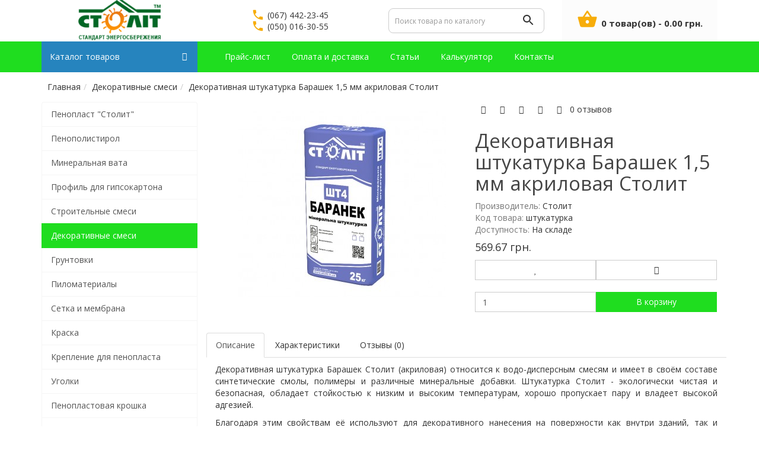

--- FILE ---
content_type: text/html; charset=utf-8
request_url: https://stolit.kh.ua/shtukaturka/shtukaturka-barashek-stolit
body_size: 11596
content:
<!DOCTYPE html>
<!--[if IE]><![endif]-->
<!--[if IE 8 ]><html dir="ltr" lang="ru" class="ie8"><![endif]-->
<!--[if IE 9 ]><html dir="ltr" lang="ru" class="ie9"><![endif]-->
<!--[if (gt IE 9)|!(IE)]><!-->
<html dir="ltr" lang="ru">
<!--<![endif]-->
<head>
<meta charset="UTF-8" />
<meta name="viewport" content="width=device-width, initial-scale=1">
<meta http-equiv="X-UA-Compatible" content="IE=edge">
<title>Декоративная штукатурка Барашек 1,5 мм акриловая Столит купить недорого</title>
<base href="https://stolit.kh.ua/" />
<meta name="description" content="=CONCATENATE(B95, &quot; купить недорого ⭐Широкий ассортимент ✅ Низкие цены " />
<meta property="og:title" content="Декоративная штукатурка Барашек 1,5 мм акриловая Столит купить недорого" />
<meta property="og:type" content="website" />
<meta property="og:url" content="https://stolit.kh.ua/shtukaturka/shtukaturka-barashek-stolit" />
<meta property="og:image" content="https://stolit.kh.ua/image/cache/catalog/75-350x350.jpg" />
<meta property="og:site_name" content="Столит" />
<link href="catalog/view/javascript/jquery/jquery-2.1.1.min.js" rel="preload" as="script">
<script src="catalog/view/javascript/jquery/jquery-2.1.1.min.js" ></script>
<link href="catalog/view/javascript/bootstrap/css/bootstrap.min.css" rel="preload" as="style" />
<link href="catalog/view/javascript/bootstrap/css/bootstrap.min.css" rel="stylesheet" media="screen" />
<link href="catalog/view/javascript/bootstrap/js/bootstrap.min.js" rel="preload" as="script">
<script src="catalog/view/javascript/bootstrap/js/bootstrap.min.js" ></script>
<link href="catalog/view/javascript/font-awesome/css/font-awesome.min.css" rel="preload" as="style" />
<link href="catalog/view/javascript/font-awesome/css/font-awesome.min.css" rel="stylesheet" type="text/css" />
<link href="//fonts.googleapis.com/css?family=Open+Sans:400,400i,300,700" rel="preload" as="style" />
<link href="//fonts.googleapis.com/css?family=Open+Sans:400,400i,300,700" rel="stylesheet" type="text/css" />

<link href="catalog/view/javascript/jquery/owl-carousel/owl.carousel.css"  rel="preload" as="style" />
<link href="catalog/view/javascript/jquery/owl-carousel/owl.carousel.css" type="text/css" rel="stylesheet" media="screen" />
<link href="catalog/view/javascript/jquery/magnific/magnific-popup.css"  rel="preload" as="style" />
<link href="catalog/view/javascript/jquery/magnific/magnific-popup.css" type="text/css" rel="stylesheet" media="screen" />
<link href="catalog/view/javascript/jquery/datetimepicker/bootstrap-datetimepicker.min.css"  rel="preload" as="style" />
<link href="catalog/view/javascript/jquery/datetimepicker/bootstrap-datetimepicker.min.css" type="text/css" rel="stylesheet" media="screen" />
<link href="catalog/view/theme/rapid/assets/common.js" rel="preload" as="script">
<script src="catalog/view/theme/rapid/assets/common.js" ></script>
<link href="https://stolit.kh.ua/shtukaturka/shtukaturka-barashek-stolit" rel="preload" as="style" />
<link href="https://stolit.kh.ua/shtukaturka/shtukaturka-barashek-stolit" rel="canonical" />
<link href="https://stolit.kh.ua/image/catalog/лого-теплый-дом иконка.jpg" rel="preload" as="style" />
<link href="https://stolit.kh.ua/image/catalog/лого-теплый-дом иконка.jpg" rel="icon" />
<link href="catalog/view/javascript/jquery/owl-carousel/owl.carousel.min.js" rel="preload" as="script">
<script src="catalog/view/javascript/jquery/owl-carousel/owl.carousel.min.js" ></script>
<link href="catalog/view/javascript/jquery/magnific/jquery.magnific-popup.min.js" rel="preload" as="script">
<script src="catalog/view/javascript/jquery/magnific/jquery.magnific-popup.min.js" ></script>
<link href="catalog/view/javascript/jquery/datetimepicker/moment.js" rel="preload" as="script">
<script src="catalog/view/javascript/jquery/datetimepicker/moment.js" ></script>
<link href="catalog/view/javascript/jquery/datetimepicker/locale/ru-ru.js" rel="preload" as="script">
<script src="catalog/view/javascript/jquery/datetimepicker/locale/ru-ru.js" ></script>
<link href="catalog/view/javascript/jquery/datetimepicker/bootstrap-datetimepicker.min.js" rel="preload" as="script">
<script src="catalog/view/javascript/jquery/datetimepicker/bootstrap-datetimepicker.min.js" ></script>
<link href="catalog/view/theme/rapid/stylesheet/stylesheet.css?ver=3" rel="stylesheet">
<!-- Global site tag (gtag.js) - Google Analytics -->
<script async src="https://www.googletagmanager.com/gtag/js?id=UA-90187136-1"></script>
<script>
  window.dataLayer = window.dataLayer || [];
  function gtag(){dataLayer.push(arguments);}
  gtag('js', new Date());

  gtag('config', 'UA-90187136-1');
</script><link href="catalog/view/javascript/live_search/live_search.css" rel="stylesheet" type="text/css">
<script src="catalog/view/javascript/live_search/live_search.js" type="text/javascript"></script>
<script type="text/javascript"><!--
$(document).ready(function() {
var options = {"text_view_all_results":"\u041f\u043e\u043a\u0430\u0437\u0430\u0442\u044c \u0432\u0441\u0435","text_empty":"\u041d\u0435\u0442 \u0442\u043e\u0432\u0430\u0440\u043e\u0432, \u0441\u043e\u043e\u0442\u0432\u0435\u0442\u0441\u0442\u0432\u0443\u044e\u0449\u0438\u0445 \u043a\u0440\u0438\u0442\u0435\u0440\u0438\u044f\u043c \u043f\u043e\u0438\u0441\u043a\u0430.","module_live_search_show_image":"1","module_live_search_show_price":"1","module_live_search_show_description":"0","module_live_search_min_length":"1","module_live_search_show_add_button":"0"};
LiveSearchJs.init(options); 
});
//--></script>
</head>

<body class="product-product-1475">
<header>
  <div class="container">
    <div class="row">
      <div class=" col-lg-3 col-sm-3 col-xs-12">
        <div id="logo">
                                    <a href="https://stolit.kh.ua/"><img src="https://stolit.kh.ua/image/catalog/logo.png" title="Столит" alt="Столит" class="img-responsive" /></a>
                              </div>
        <div class="mobile-menu">
          <button type="button" class="btn dropdown-toggle" data-toggle="dropdown">
          <i class="fa fa-bars"></i><span class="text-s">Меню</span></button>
        </div>
      </div>

	        <div class="col-lg-3 col-sm-5 col-xs-12 pl-0 header-phone">
          <p class="h4"><svg class="d-block position-absolute" fill="#ccc" height="22" viewBox="0 0 24 24" width="22" xmlns="http://www.w3.org/2000/svg">
              <path d="M6.62 10.79c1.44 2.83 3.76 5.14 6.59 6.59l2.2-2.2c.27-.27.67-.36 1.02-.24 1.12.37 2.33.57 3.57.57.55 0 1 .45 1 1V20c0 .55-.45 1-1 1-9.39 0-17-7.61-17-17 0-.55.45-1 1-1h3.5c.55 0 1 .45 1 1 0 1.25.2 2.45.57 3.57.11.35.03.74-.25 1.02l-2.2 2.2z"></path>
            </svg><span onclick="window.location.href='tel:+380674422345'">(067) 442-23-45</span></p>
          <p class="h4"><svg class="d-block position-absolute" fill="#ccc" height="22" viewBox="0 0 24 24" width="22" xmlns="http://www.w3.org/2000/svg">
              <path d="M6.62 10.79c1.44 2.83 3.76 5.14 6.59 6.59l2.2-2.2c.27-.27.67-.36 1.02-.24 1.12.37 2.33.57 3.57.57.55 0 1 .45 1 1V20c0 .55-.45 1-1 1-9.39 0-17-7.61-17-17 0-.55.45-1 1-1h3.5c.55 0 1 .45 1 1 0 1.25.2 2.45.57 3.57.11.35.03.74-.25 1.02l-2.2 2.2z"></path>
            </svg><span onclick="window.location.href='tel:+380500163055'">(050) 016-30-55</span></p>
			
      </div>
      <div class="col-lg-3 col-sm-8 col-xs-12">
        <div id="search">
    <div class="search_wrappep">
        <input type="text" name="search" value="" placeholder="Поиск товара по каталогу" class="form-control input-lg">
        <button type="button" class="btn  btn-lg"><svg xmlns="http://www.w3.org/2000/svg" width="24" height="24" viewBox="0 0 24 24"><path d="M15.5 14h-.79l-.28-.27C15.41 12.59 16 11.11 16 9.5 16 5.91 13.09 3 9.5 3S3 5.91 3 9.5 5.91 16 9.5 16c1.61 0 3.09-.59 4.23-1.57l.27.28v.79l5 4.99L20.49 19l-4.99-5zm-6 0C7.01 14 5 11.99 5 9.5S7.01 5 9.5 5 14 7.01 14 9.5 11.99 14 9.5 14z"/><path d="M0 0h24v24H0z" fill="none"/></svg></button>
    </div>
</div>
      </div>
      <div class="col-lg-3 col-sm-4 col-xs-12 ">
          <div class="btn-group  btn-group-justified btn-group-xs" >
                <div class="btn-group" >
                    <div id="cart" class="btn-group ">
  <button type="button" data-toggle="dropdown" data-loading-text="Загрузка..." class="btn btn-inverse btn-block btn-lg dropdown-toggle"><svg xmlns="http://www.w3.org/2000/svg" width="24" height="24" viewBox="0 0 24 24"><path d="M0 0h24v24H0z" fill="none"/><path d="M17.21 9l-4.38-6.56c-.19-.28-.51-.42-.83-.42-.32 0-.64.14-.83.43L6.79 9H2c-.55 0-1 .45-1 1 0 .09.01.18.04.27l2.54 9.27c.23.84 1 1.46 1.92 1.46h13c.92 0 1.69-.62 1.93-1.46l2.54-9.27L23 10c0-.55-.45-1-1-1h-4.79zM9 9l3-4.4L15 9H9zm3 8c-1.1 0-2-.9-2-2s.9-2 2-2 2 .9 2 2-.9 2-2 2z"/></svg>&nbsp;
  <span id="cart-total"> 0 товар(ов) - 0.00 грн.</span></button>
  <ul class="dropdown-menu dropdown-menu-right">
        <li>
      <p class="text-center">В корзине пусто!</p>
    </li>
      </ul>
</div>
                </div>
          </div>
      </div>
    </div>
  </div>

<div class="menu-line">
  <div class="container">
  <div class="row ">
    <div class="col-md-3">
            <nav id="menu" class="btn-group btn-block">

        <button type="button" class="btn btn-menu btn-block dropdown-toggle"  data-toggle="dropdown" >
          <i class="fa fa-bars"></i>
          Каталог товаров        </button>
        <ul id="menu-list" class="dropdown-menu">
                              <li >
            <span class="toggle-child">
              <i class="fa fa-plus plus"></i>
              <i class="fa fa-minus minus"></i>
            </span>
            <a class="with-child">
              <i class="fa fa-angle-right arrow"></i>
                Пенопласт &quot;Столит&quot;              <span class="mobilink hidden-lg hidden-md" onclick="location.href='https://stolit.kh.ua/penoplast/'" ></span>
            </a>
                                                                              <div class="child-box box-col-1">
              <div class="row">
                                          <div class="col-md-12">
                <div class="child-box-cell">
                  <div class="h5">
                                    <a href="https://stolit.kh.ua/penoplast/plotnost-m-15/" class="">
                    <span class="livel-down hidden-md hidden-lg">&#8627;</span>Пенопласт М-15</a></div>
                                  </div>
              </div>
                                                            <div class="col-md-12">
                <div class="child-box-cell">
                  <div class="h5">
                                    <a href="https://stolit.kh.ua/penoplast/plotnost-m-25/" class="">
                    <span class="livel-down hidden-md hidden-lg">&#8627;</span>Пенопласт М-25</a></div>
                                  </div>
              </div>
                                                            <div class="col-md-12">
                <div class="child-box-cell">
                  <div class="h5">
                                    <a href="https://stolit.kh.ua/penoplast/plotnost-m-35/" class="">
                    <span class="livel-down hidden-md hidden-lg">&#8627;</span>Пенопласт М-35</a></div>
                                  </div>
              </div>
                                                            <div class="col-md-12">
                <div class="child-box-cell">
                  <div class="h5">
                                    <a href="https://stolit.kh.ua/penoplast/penoplast-poltava/" class="">
                    <span class="livel-down hidden-md hidden-lg">&#8627;</span>Пенопласт Полтава</a></div>
                                  </div>
              </div>
                                                            <div class="col-md-12">
                <div class="child-box-cell">
                  <div class="h5">
                                    <a href="https://stolit.kh.ua/penoplast/penoplast-kiev/" class="">
                    <span class="livel-down hidden-md hidden-lg">&#8627;</span>Пенопласт Киев</a></div>
                                  </div>
              </div>
                                                            <div class="col-md-12">
                <div class="child-box-cell">
                  <div class="h5">
                                    <a href="https://stolit.kh.ua/penoplast/penoplast-lvov/" class="">
                    <span class="livel-down hidden-md hidden-lg">&#8627;</span>Пінопласт Львів</a></div>
                                  </div>
              </div>
                                                            <div class="col-md-12">
                <div class="child-box-cell">
                  <div class="h5">
                                    <a href="https://stolit.kh.ua/penoplast/penoplast-ivano-frankovsk/" class="">
                    <span class="livel-down hidden-md hidden-lg">&#8627;</span>Пенопласт Ивано-Франковск</a></div>
                                  </div>
              </div>
                                                            <div class="col-md-12">
                <div class="child-box-cell">
                  <div class="h5">
                                    <a href="https://stolit.kh.ua/penoplast/penoplast-rovno/" class="">
                    <span class="livel-down hidden-md hidden-lg">&#8627;</span>Пінопласт Рівне</a></div>
                                  </div>
              </div>
                                                            </div>
              <div class="see-all-categories hidden-xs hidden-sm">
                <a href="https://stolit.kh.ua/penoplast/">Показать все&nbsp;Пенопласт &quot;Столит&quot;</a>
              </div>
            </div>
          </li>
                                          <li><a href="https://stolit.kh.ua/penopolistirol/">Пенополистирол</a></li>
                                          <li><a href="https://stolit.kh.ua/mineralnya-vata/">Минеральная вата</a></li>
                                          <li><a href="https://stolit.kh.ua/profil-dlja-gipsokartona/">Профиль для гипсокартона</a></li>
                                          <li><a href="https://stolit.kh.ua/kley-stolit/">Строительные смеси</a></li>
                                          <li><a href="https://stolit.kh.ua/shtukaturka/">Декоративные смеси</a></li>
                                          <li><a href="https://stolit.kh.ua/gruntovka/">Грунтовки</a></li>
                                          <li><a href="https://stolit.kh.ua/pilomaterialy/">Пиломатериалы</a></li>
                                          <li><a href="https://stolit.kh.ua/setka-i-membrana/">Сетка и мембрана</a></li>
                                          <li><a href="https://stolit.kh.ua/kraska/">Краска</a></li>
                                          <li><a href="https://stolit.kh.ua/krepezh-dlja-penoplasta/">Крепление для пенопласта</a></li>
                                          <li><a href="https://stolit.kh.ua/ugolki-i-prifilja/">Уголки</a></li>
                                          <li><a href="https://stolit.kh.ua/penoplastovaja-kroshka/">Пенопластовая крошка</a></li>
                                          <li><a href="https://stolit.kh.ua/obshhestroj/">Общестрой</a></li>
                                          <li><a href="https://stolit.kh.ua/akcii-i-skidki/">Акционные предложения </a></li>
                            </ul>
        <div id="menuMask"></div>
        <script>$('#menu-list').hover(function () {$('body').addClass('blured')},function () {$('body').removeClass('blured')});</script>

      </nav>
          </div>

    <div class="col-md-7 col-xs-10">
      <div id="home-menu">
		      <ul>
						<li><a class="btn" href="/pricelist"><span>Прайс-лист</span></a></li>
						<li><a class="btn" href="/oplata-i-dostavka"><span>Оплата и доставка</span></a></li>
						<li><a class="btn" href="/shkola-remonta"><span>Статьи</span></a></li>
						<li><a class="btn" href="/calculater"><span>Калькулятор</span></a></li>
						<li><a class="btn" href="/contact"><span>Контакты</span></a></li>
			      </ul>
		
		</div>

    </div>

  </div>
</div>
</div>
</header>
<div class="container">
   
				<ul class="breadcrumb" >
		<li itemscope itemtype="http://data-vocabulary.org/Breadcrumb"><a href="https://stolit.kh.ua/" itemprop="url"><span itemprop="title">Главная</span></a></li><li itemscope itemtype="http://data-vocabulary.org/Breadcrumb"><a href="https://stolit.kh.ua/shtukaturka/" itemprop="url"><span itemprop="title">Декоративные смеси</span></a></li><li itemscope itemtype="http://data-vocabulary.org/Breadcrumb" class="end"><a href="https://stolit.kh.ua/shtukaturka/shtukaturka-barashek-stolit" itemprop="url"></a><span itemprop="title">Декоративная штукатурка Барашек 1,5 мм акриловая Столит</span></li>    	</ul>
			
  <div class="row"><aside id="column-left" class="col-sm-3 hidden-xs">
    <div class="list-group">
      <a href="https://stolit.kh.ua/penoplast/" class="list-group-item">Пенопласт &quot;Столит&quot;</a>
        <a href="https://stolit.kh.ua/penopolistirol/" class="list-group-item">Пенополистирол</a>
        <a href="https://stolit.kh.ua/mineralnya-vata/" class="list-group-item">Минеральная вата</a>
        <a href="https://stolit.kh.ua/profil-dlja-gipsokartona/" class="list-group-item">Профиль для гипсокартона</a>
        <a href="https://stolit.kh.ua/kley-stolit/" class="list-group-item">Строительные смеси</a>
        <a href="https://stolit.kh.ua/shtukaturka/" class="list-group-item active">Декоративные смеси</a>
          <a href="https://stolit.kh.ua/gruntovka/" class="list-group-item">Грунтовки</a>
        <a href="https://stolit.kh.ua/pilomaterialy/" class="list-group-item">Пиломатериалы</a>
        <a href="https://stolit.kh.ua/setka-i-membrana/" class="list-group-item">Сетка и мембрана</a>
        <a href="https://stolit.kh.ua/kraska/" class="list-group-item">Краска</a>
        <a href="https://stolit.kh.ua/krepezh-dlja-penoplasta/" class="list-group-item">Крепление для пенопласта</a>
        <a href="https://stolit.kh.ua/ugolki-i-prifilja/" class="list-group-item">Уголки</a>
        <a href="https://stolit.kh.ua/penoplastovaja-kroshka/" class="list-group-item">Пенопластовая крошка</a>
        <a href="https://stolit.kh.ua/obshhestroj/" class="list-group-item">Общестрой</a>
        <a href="https://stolit.kh.ua/akcii-i-skidki/" class="list-group-item">Акционные предложения </a>
    </div>
  </aside>
                <div id="content" class="col-sm-9">      <div class="row">
                                <div class="col-sm-6">
                    <ul class="thumbnails"> 
                        <li><a  href="https://stolit.kh.ua/image/cache/catalog/75-800x800.jpg" title="Декоративная штукатурка Барашек 1,5 мм акриловая Столит"><img src="https://stolit.kh.ua/image/cache/catalog/75-350x350.jpg" class="img-responsive" title="Декоративная штукатурка Барашек 1,5 мм акриловая Столит" alt="Декоративная штукатурка Барашек 1,5 мм акриловая Столит" /></a></li>
                                  </ul>
                  </div>
                                <div class="col-sm-6">
                    <div class="rating">
            <p>
                                          <span class="fa fa-stack"><i class="fa fa-star-o fa-stack-1x"></i></span>
                                                        <span class="fa fa-stack"><i class="fa fa-star-o fa-stack-1x"></i></span>
                                                        <span class="fa fa-stack"><i class="fa fa-star-o fa-stack-1x"></i></span>
                                                        <span class="fa fa-stack"><i class="fa fa-star-o fa-stack-1x"></i></span>
                                                        <span class="fa fa-stack"><i class="fa fa-star-o fa-stack-1x"></i></span>
                                          <a href="" onclick="$('a[href=\'#tab-review\']').trigger('click'); return false;">0 отзывов</a>
            </div>
                    <h1>Декоративная штукатурка Барашек 1,5 мм акриловая Столит</h1>
          <ul class="list-unstyled">
                        <li><span class="text-muted">Производитель:</span> <a href="https://stolit.kh.ua/stolit">Столит</a></li>
                        <li><span class="text-muted">Код товара:</span> штукатурка</li>
                        <li><span class="text-muted">Доступность:</span> На складе</li>
          </ul>
                    <ul class="list-unstyled">
                        <li>
                <span class="h4">569.67 грн.</span>
            </li>
                                                          </ul>
                    <div id="product">
                                    <div class="form-group">
              <div class="btn-group btn-group-justified ">
                <div class="btn-group">
                    <button type="button" data-toggle="tooltip" class="btn btn-default " title="В закладки" onclick="wishlist.add('1475');"><i class="fa fa-heart"></i></button>
                </div>
                <div class="btn-group">
                    <button type="button" data-toggle="tooltip" class="btn btn-default " title="В сравнение" onclick="compare.add('1475');"><i class="fa fa-exchange"></i></button>
                </div>
              </div>
              <br>
              <div class="btn-group btn-group-justified ">
                <div class="btn-group">
                  <input type="text" name="quantity" value="1" size="2" id="input-quantity" class="form-control" />
                  <input type="hidden" name="product_id" value="1475" />
                </div>
                <div class="btn-group">
                      <button type="button" id="button-cart" data-loading-text="Загрузка..." class="btn  btn-primary  ">В корзину</button>
                </div>
              </div>

            </div>
                      </div>
                      <!-- AddThis Button BEGIN -->
            <div class="addthis_toolbox addthis_default_style" data-url="https://stolit.kh.ua/shtukaturka/shtukaturka-barashek-stolit"><a class="addthis_button_facebook_like" fb:like:layout="button_count"></a> <a class="addthis_button_tweet"></a> <a class="addthis_button_pinterest_pinit"></a> <a class="addthis_counter addthis_pill_style"></a></div>
            <script  src="//s7.addthis.com/js/300/addthis_widget.js#pubid=ra-515eeaf54693130e"></script>
            <!-- AddThis Button END -->
                  </div>
      </div>
	  <div class="row">
		       <ul class="nav nav-tabs">
          <li class="active"><a href="#tab-description" data-toggle="tab">Описание</a></li>
                    <li><a href="#tab-specification" data-toggle="tab">Характеристики</a></li>
                              <li><a href="#tab-review" data-toggle="tab">Отзывы (0)</a></li>
                  </ul>
        <div class="col-sm-12">
          <div class="tab-content">
            <div class="tab-pane active" id="tab-description"><p style="text-align: justify;">
	Декоративная штукатурка Барашек Столит (акриловая) относится к водо-дисперсным смесям и имеет в своём составе синтетические смолы, полимеры и различные минеральные добавки. Штукатурка Столит - экологически чистая и безопасная, обладает стойкостью к низким и высоким температурам, хорошо пропускает пару и владеет высокой адгезией.</p>
<p style="text-align: justify;">
	Благодаря этим свойствам её используют для декоративного нанесения на поверхности как внутри зданий, так и снаружи. Что касается типа рабочей поверхности, то декоративная штукатурка Барашек в Харькове хорошо совмещается с бетонными, кирпичными, оштукатуренными основаниями, а также отлично наносится на гипсокартонные листы, конструкции из гипса и даже древесно-стружечные плиты (только после применения грунтовки Столит АДГ).</p>
<h2 style="text-align: justify;">
	Технические характеристики декоративной штукатурки Барашек Столит:</h2>
<ul>
	<li style="text-align: justify;">
		Марка: Столит.</li>
	<li style="text-align: justify;">
		Состав: водная дисперсия с минеральными добавками и полимерами.</li>
	<li style="text-align: justify;">
		Область применения: декоративная обработка поверхностей внутри и снаружи зданий.</li>
	<li style="text-align: justify;">
		Зернистость: 1,5 мм.</li>
	<li style="text-align: justify;">
		Расход: 3,1 кг/м 2 (толщина слоя 2 мм).</li>
	<li style="text-align: justify;">
		Температура рабочей основы: от +5 о С до +30 о С.</li>
	<li style="text-align: justify;">
		Полное высыхание штукатурки: 3 недели.</li>
</ul>
<h2 style="text-align: justify;">
	Подготовка и применение декоративной штукатурки Столит "Камешковая":</h2>
<p style="text-align: justify;">
	Сначала очищаем рабочее основание от пыли, грязи, загрязнений краской и другими масляными веществами, а также удаляем грибковые образования, если такие присутствуют. Также следует устранить все неровности и выемки на поверхности. Для укрепления структуры основания и повышения адгезии рекомендовано обработать поверхность грунтовкой Столит ГФ для внешних работ или грунтовкой Столит АДГ для внутреннего применения.</p>
<p style="text-align: justify;">
	После проведения подготовительных работ начинаем наносить штукатурку Столит равномерным слоем, толщина которого должна соответствовать размерам зёрен наполнителя (1,5 мм). Для получения хорошего рельефного рисунка нужно использовать различные строительные инструменты: тёрку, шпатель, а также губку и валик. Важно помнить, что поверхность должна равномерно высыхать и не поддаваться воздействию осадков.</p>
<h2 style="text-align: justify;">
	Где можно купить камешковую штукатурку Столит?</h2>
<p style="text-align: justify;">
	Для хорошего выбора декоративной штукатурки Столит Харьков, которая удовлетворит ваши индивидуальные требования, обращайтесь в строительный магазин «Теплый дом» в Харькове. Здесь вы сможете недорого купить декоративную штукатурку Барашек Столит, а также приобрести все необходимые сопутствующие строительные материалы для её применения. Оптимальная цена на камешковую штукатурку марки Столит обусловлена прямым сотрудничеством магазина «Теплый дом» с заводом-изготовителем Столит. Строительный материал отпускается оптом и врозь, а также магазин обеспечивает доставку товара по территории Харьковской области. На сайте интернет-магазина вы можете ознакомиться с отзывами покупателей о ТМ Столит и самостоятельно заказать доставку товара.</p>
<p style="text-align: justify;">
	&nbsp;</p>
</div>
                        <div class="tab-pane" id="tab-specification">
              <table class="table table-bordered">
                                <thead>
                  <tr>
                    <td colspan="2"><strong>Смеси</strong></td>
                  </tr>
                </thead>
                <tbody>
                                    <tr>
                    <td>Область применения</td>
                    <td>Декоративная отделка</td>
                  </tr>
                                  </tbody>
                              </table>
            </div>
                                    <div class="tab-pane" id="tab-review">
              <form class="form-horizontal" id="form-review">
                <div id="review"></div>
                <h2>Написать отзыв</h2>
                                Пожалуйста <a href="https://stolit.kh.ua/index.php?route=account/login"> авторизуйтесь</a> или <a href="https://stolit.kh.ua/index.php?route=account/register"> зарегистрируйтесь</a> для просмотра                              </form>
            </div>
                      </div>
        </div>
	  </div>
            <h3>Рекомендуемые товары</h3>
      <div class="row">
                <div id="product-related" class="owl-carousel owl-module" style="opacity: 1;">
                    <div class="product-layout ">
              <div class="image"><a href="https://stolit.kh.ua/setka-i-membrana/setka-shtukaturnaja-fiberglass-145-oranzhevaja"><img src="https://stolit.kh.ua/image/cache/catalog/tovaru/izolyacia/setka-armirujushhaja-80x80.jpg" alt="Сетка штукатурная Fiberglass 6*5 мм (1*50 м) 145&quot; оранжевая (м2)" title="Сетка штукатурная Fiberglass 6*5 мм (1*50 м) 145&quot; оранжевая (м2)" class="img-responsive" /></a></div>
              <div class="caption">
                <h4><a href="https://stolit.kh.ua/setka-i-membrana/setka-shtukaturnaja-fiberglass-145-oranzhevaja">Сетка штукатурная Fiberglass 6*5 мм (1*50 м) 145&quot; оранжевая (м2)</a></h4>
                <p>
	Сетка штукатурная Fiberglass 6*5 мм (1*50 м) 145" оранжевая (кв.м)&nbsp;матери..</p>
                                                                                                  </div>
              <div class="button-group btn-group-justified product-price">
                  <div class="btn-group">
                                        <div class="btn-block">
                                            26.55 грн.                                          </div>
                                      </div>
                  <div class="btn-group">
                      <button class="btn-block" type="button" onclick="cart.add('1542');"><i class="fa fa-shopping-cart"></i> <span>В корзину</span></button>
                  </div>
              </div>
              <div class="button-group btn-group-justified product-wish-comp">
                  <div class="btn-group">
                      <button class="btn-block" type="button" data-toggle="tooltip" title="В закладки" onclick="wishlist.add('1542');"><i class="fa fa-heart"></i></button>
                  </div>
                  <div class="btn-group">
                      <button class="btn-block" type="button" data-toggle="tooltip" title="В сравнение" onclick="compare.add('1542');"><i class="fa fa-exchange"></i></button>
                  </div>
                </div>
          </div>
                    <div class="product-layout ">
              <div class="image"><a href="https://stolit.kh.ua/setka-i-membrana/setka-shtukaturnaja-fiberglass-160-oranzhevaja"><img src="https://stolit.kh.ua/image/cache/catalog/tovaru/izolyacia/setka-armirujushhaja-80x80.jpg" alt="Сетка штукатурная Fiberglass 6*5 мм (1*50 м) 160&quot; оранжевая (м2)" title="Сетка штукатурная Fiberglass 6*5 мм (1*50 м) 160&quot; оранжевая (м2)" class="img-responsive" /></a></div>
              <div class="caption">
                <h4><a href="https://stolit.kh.ua/setka-i-membrana/setka-shtukaturnaja-fiberglass-160-oranzhevaja">Сетка штукатурная Fiberglass 6*5 мм (1*50 м) 160&quot; оранжевая (м2)</a></h4>
                <p>
	Штукатурная сетка Fiberglass 6*5 мм (1*50 м) 160" оранжевая (кв.м) применяется..</p>
                                                                                                  </div>
              <div class="button-group btn-group-justified product-price">
                  <div class="btn-group">
                                        <div class="btn-block">
                                            0.00 грн.                                          </div>
                                      </div>
                  <div class="btn-group">
                      <button class="btn-block" type="button" onclick="cart.add('1543');"><i class="fa fa-shopping-cart"></i> <span>В корзину</span></button>
                  </div>
              </div>
              <div class="button-group btn-group-justified product-wish-comp">
                  <div class="btn-group">
                      <button class="btn-block" type="button" data-toggle="tooltip" title="В закладки" onclick="wishlist.add('1543');"><i class="fa fa-heart"></i></button>
                  </div>
                  <div class="btn-group">
                      <button class="btn-block" type="button" data-toggle="tooltip" title="В сравнение" onclick="compare.add('1543');"><i class="fa fa-exchange"></i></button>
                  </div>
                </div>
          </div>
                  </div>
      </div>
      
            </div>
    </div>
</div>
<script >
  $('#product-related').owlCarousel({
    responsiveBaseWidth: '#product-related',
    itemsCustom: [[0, 1], [448, 2], [668, 3], [848, 4]],
    theme: 'product-carousel',
    navigation: true,
    slideSpeed: 200,
    paginationSpeed: 9999999999,
    stopOnHover: true,
    touchDrag: true,
    mouseDrag: false,
    navigationText: ['<i class="fa fa-chevron-left"></i>', '<i class="fa fa-chevron-right"></i>'],
    pagination: false,
    autoPlay: true
  });
</script>
<script ><!--
$('select[name=\'recurring_id\'], input[name="quantity"]').change(function(){
	$.ajax({
		url: 'index.php?route=product/product/getRecurringDescription',
		type: 'post',
		data: $('input[name=\'product_id\'], input[name=\'quantity\'], select[name=\'recurring_id\']'),
		dataType: 'json',
		beforeSend: function() {
			$('#recurring-description').html('');
		},
		success: function(json) {
			$('.alert, .text-danger').remove();

			if (json['success']) {
				$('#recurring-description').html(json['success']);
			}
		}
	});
});
//--></script>
<script ><!--
$('#button-cart').on('click', function() {
	$.ajax({
		url: 'index.php?route=checkout/cart/add',
		type: 'post',
		data: $('#product input[type=\'text\'], #product input[type=\'hidden\'], #product input[type=\'radio\']:checked, #product input[type=\'checkbox\']:checked, #product select, #product textarea'),
		dataType: 'json',
		beforeSend: function() {
			$('#button-cart').button('loading');
		},
		complete: function() {
			$('#button-cart').button('reset');
		},
		success: function(json) {
			$('.alert, .text-danger').remove();
			$('.form-group').removeClass('has-error');

			if (json['error']) {
				if (json['error']['option']) {
					for (i in json['error']['option']) {
						var element = $('#input-option' + i.replace('_', '-'));

						if (element.parent().hasClass('input-group')) {
							element.parent().after('<div class="text-danger">' + json['error']['option'][i] + '</div>');
						} else {
							element.after('<div class="text-danger">' + json['error']['option'][i] + '</div>');
						}
					}
				}

				if (json['error']['recurring']) {
					$('select[name=\'recurring_id\']').after('<div class="text-danger">' + json['error']['recurring'] + '</div>');
				}

				// Highlight any found errors
				$('.text-danger').parent().addClass('has-error');
			}

			if (json['success']) {
				$('.breadcrumb').after('<div class="alert alert-success">' + json['success'] + '<button type="button" class="close" data-dismiss="alert">&times;</button></div>');

				$('#cart > button').html('<svg xmlns="http://www.w3.org/2000/svg" width="24" height="24" viewBox="0 0 24 24"><path d="M0 0h24v24H0z" fill="none"/><path d="M17.21 9l-4.38-6.56c-.19-.28-.51-.42-.83-.42-.32 0-.64.14-.83.43L6.79 9H2c-.55 0-1 .45-1 1 0 .09.01.18.04.27l2.54 9.27c.23.84 1 1.46 1.92 1.46h13c.92 0 1.69-.62 1.93-1.46l2.54-9.27L23 10c0-.55-.45-1-1-1h-4.79zM9 9l3-4.4L15 9H9zm3 8c-1.1 0-2-.9-2-2s.9-2 2-2 2 .9 2 2-.9 2-2 2z"/></svg>&nbsp;<span id="cart-total">' + json['total'] + '</span>');
        $('#cart').addClass('open');

				$('html, body').animate({ scrollTop: 0 }, 'slow');

				$('#cart > ul').load('index.php?route=common/cart/info ul li');
			}
		},
        error: function(xhr, ajaxOptions, thrownError) {
            alert(thrownError + "\r\n" + xhr.statusText + "\r\n" + xhr.responseText);
        }
	});
});
//--></script>
<script ><!--
$('.date').datetimepicker({
	pickTime: false
});

$('.datetime').datetimepicker({
	pickDate: true,
	pickTime: true
});

$('.time').datetimepicker({
	pickDate: false
});

$('button[id^=\'button-upload\']').on('click', function() {
	var node = this;

	$('#form-upload').remove();

	$('body').prepend('<form enctype="multipart/form-data" id="form-upload" style="display: none;"><input type="file" name="file" /></form>');

	$('#form-upload input[name=\'file\']').trigger('click');

	if (typeof timer != 'undefined') {
    	clearInterval(timer);
	}

	timer = setInterval(function() {
		if ($('#form-upload input[name=\'file\']').val() != '') {
			clearInterval(timer);

			$.ajax({
				url: 'index.php?route=tool/upload',
				type: 'post',
				dataType: 'json',
				data: new FormData($('#form-upload')[0]),
				cache: false,
				contentType: false,
				processData: false,
				beforeSend: function() {
					$(node).button('loading');
				},
				complete: function() {
					$(node).button('reset');
				},
				success: function(json) {
					$('.text-danger').remove();

					if (json['error']) {
						$(node).parent().find('input').after('<div class="text-danger">' + json['error'] + '</div>');
					}

					if (json['success']) {
						alert(json['success']);

						$(node).parent().find('input').val(json['code']);
					}
				},
				error: function(xhr, ajaxOptions, thrownError) {
					alert(thrownError + "\r\n" + xhr.statusText + "\r\n" + xhr.responseText);
				}
			});
		}
	}, 500);
});
//--></script>
<script ><!--
$('#review').delegate('.pagination a', 'click', function(e) {
    e.preventDefault();

    $('#review').fadeOut('slow');

    $('#review').load(this.href);

    $('#review').fadeIn('slow');
});

$('#review').load('index.php?route=product/product/review&product_id=1475');

$('#button-review').on('click', function() {
	$.ajax({
		url: 'index.php?route=product/product/write&product_id=1475',
		type: 'post',
		dataType: 'json',
		data: $("#form-review").serialize(),
		beforeSend: function() {
			$('#button-review').button('loading');
		},
		complete: function() {
			$('#button-review').button('reset');
		},
		success: function(json) {
			$('.alert-success, .alert-danger').remove();

			if (json['error']) {
				$('#review').after('<div class="alert alert-danger"><i class="fa fa-exclamation-circle"></i> ' + json['error'] + '</div>');
			}

			if (json['success']) {
				$('#review').after('<div class="alert alert-success"><i class="fa fa-check-circle"></i> ' + json['success'] + '</div>');

				$('input[name=\'name\']').val('');
				$('textarea[name=\'text\']').val('');
				$('input[name=\'rating\']:checked').prop('checked', false);
			}
		}
	});
    grecaptcha.reset();
});

$(document).ready(function() {
	$('.thumbnails').magnificPopup({
		type:'image',
		delegate: 'a',
		gallery: {
			enabled:true
		}
	});
});

$(document).ready(function() {
	var hash = window.location.hash;
	if (hash) {
		var hashpart = hash.split('#');
		var  vals = hashpart[1].split('-');
		for (i=0; i<vals.length; i++) {
			$('#product').find('select option[value="'+vals[i]+'"]').attr('selected', true).trigger('select');
			$('#product').find('input[type="radio"][value="'+vals[i]+'"]').attr('checked', true).trigger('click');
			$('#product').find('input[type="checkbox"][value="'+vals[i]+'"]').attr('checked', true).trigger('click');
		}
	}
})
//--></script>

<script type="application/ld+json">
{
  "@context": "http://schema.org/",
  "@type": "Product",
  "name": "Декоративная штукатурка Барашек 1,5 мм акриловая Столит",
  "description": "&lt;p style=&quot;text-align: justify;&quot;&gt; Декоративная штукатурка Барашек Столит (акриловая) относится к водо-дисперсным смесям и имеет в своём составе синтетические смолы, полимеры и различные минеральные добавки. Штукатурка Столит - экологически чистая и безопасная, обладает стойкостью к низким и высоким температурам, хорошо пропускает пару и владеет высокой адгезией.&lt;/p&gt; &lt;p style=&quot;text-align: justify;&quot;&gt; Благодаря этим свойствам её используют для декоративного нанесения на поверхности как внутри зданий, так и снаружи. Что касается типа рабочей поверхности, то декоративная штукатурка Барашек в Харькове хорошо совмещается с бетонными, кирпичными, оштукатуренными основаниями, а также отлично наносится на гипсокартонные листы, конструкции из гипса и даже древесно-стружечные плиты (только после применения грунтовки Столит АДГ).&lt;/p&gt; &lt;h2 style=&quot;text-align: justify;&quot;&gt; Технические характеристики декоративной штукатурки Барашек Столит:&lt;/h2&gt; &lt;ul&gt; &lt;li style=&quot;text-align: justify;&quot;&gt; Марка: Столит.&lt;/li&gt; &lt;li style=&quot;text-align: justify;&quot;&gt; Состав: водная дисперсия с минеральными добавками и полимерами.&lt;/li&gt; &lt;li style=&quot;text-align: justify;&quot;&gt; Область применения: декоративная обработка поверхностей внутри и снаружи зданий.&lt;/li&gt; &lt;li style=&quot;text-align: justify;&quot;&gt; Зернистость: 1,5 мм.&lt;/li&gt; &lt;li style=&quot;text-align: justify;&quot;&gt; Расход: 3,1 кг/м 2 (толщина слоя 2 мм).&lt;/li&gt; &lt;li style=&quot;text-align: justify;&quot;&gt; Температура рабочей основы: от +5 о С до +30 о С.&lt;/li&gt; &lt;li style=&quot;text-align: justify;&quot;&gt; Полное высыхание штукатурки: 3 недели.&lt;/li&gt; &lt;/ul&gt; &lt;h2 style=&quot;text-align: justify;&quot;&gt; Подготовка и применение декоративной штукатурки Столит &quot;Камешковая&quot;:&lt;/h2&gt; &lt;p style=&quot;text-align: justify;&quot;&gt; Сначала очищаем рабочее основание от пыли, грязи, загрязнений краской и другими масляными веществами, а также удаляем грибковые образования, если такие присутствуют. Также следует устранить все неровности и выемки на поверхности. Для укрепления структуры основания и повышения адгезии рекомендовано обработать поверхность грунтовкой Столит ГФ для внешних работ или грунтовкой Столит АДГ для внутреннего применения.&lt;/p&gt; &lt;p style=&quot;text-align: justify;&quot;&gt; После проведения подготовительных работ начинаем наносить штукатурку Столит равномерным слоем, толщина которого должна соответствовать размерам зёрен наполнителя (1,5 мм). Для получения хорошего рельефного рисунка нужно использовать различные строительные инструменты: тёрку, шпатель, а также губку и валик. Важно помнить, что поверхность должна равномерно высыхать и не поддаваться воздействию осадков.&lt;/p&gt; &lt;h2 style=&quot;text-align: justify;&quot;&gt; Где можно купить камешковую штукатурку Столит?&lt;/h2&gt; &lt;p style=&quot;text-align: justify;&quot;&gt; Для хорошего выбора декоративной штукатурки Столит Харьков, которая удовлетворит ваши индивидуальные требования, обращайтесь в строительный магазин «Теплый дом» в Харькове. Здесь вы сможете недорого купить декоративную штукатурку Барашек Столит, а также приобрести все необходимые сопутствующие строительные материалы для её применения. Оптимальная цена на камешковую штукатурку марки Столит обусловлена прямым сотрудничеством магазина «Теплый дом» с заводом-изготовителем Столит. Строительный материал отпускается оптом и врозь, а также магазин обеспечивает доставку товара по территории Харьковской области. На сайте интернет-магазина вы можете ознакомиться с отзывами покупателей о ТМ Столит и самостоятельно заказать доставку товара.&lt;/p&gt; &lt;p style=&quot;text-align: justify;&quot;&gt; &amp;nbsp;&lt;/p&gt;",
  "image": ["https://stolit.kh.ua/image/cache/catalog/75-800x800.jpg"],
  "mpn": "9558",
  "sku": "9558",
    "brand": {
    "@type": "Thing",
    "name": "Столит",
    "url":"https://stolit.kh.ua/stolit"
  },        "offers": {
    "@type": "Offer",
    "priceCurrency": "UAH",
    "itemCondition": "http://schema.org/NewCondition",
    "price": "569.67",
    "availability": "http://schema.org/InStock",
    "seller": {
      "@type": "Organization",
      "name": "Столит"
    },
    "url":"http://stolit.kh.ua/shtukaturka/shtukaturka-barashek-stolit",
  "priceValidUntil": "2026-03-23"
  }
}
</script>

<footer>
  <div class="container">
    <div class="row">
            <div class="col-sm-3">
        <h4><i class="glyphicon glyphicon-info-sign"></i><span>Информация</span></h4>
        <ul >
                    <li><a href="https://stolit.kh.ua/oplata-i-dostavka">Оплата и доставка</a></li>
                    <li><a href="https://stolit.kh.ua/politika-konfidentsialnosti">Политика конфиденциальности</a></li>
                  </ul>
      </div>
            <div class="col-sm-3">
        <h4><i class="glyphicon glyphicon-comment"></i><span>Служба поддержки</span></h4>
        <ul >
          <li><a href="https://stolit.kh.ua/contact/">Связаться с нами</a></li>
          <li><a href="https://stolit.kh.ua/index.php?route=information/sitemap">Карта сайта</a></li>
        </ul>
      </div>
    </div>
    <hr>
   <div class="row">
		<div class="col-sm-12 col-md-5">
			Компания "Тёплый дом" © [2013-2026]. Все права защищены.		</div>
			</div>
  </div>
</footer>
<script>
  if (window.innerWidth < 768) {
      $('#home-menu > *').appendTo('.mobile-menu');
      $('.mobile-menu ul').addClass('dropdown-menu');

      $('.mobile-menu .dropdown-menu').each(function() {
        var menu = $('.mobile-menu').offset();
        var dropdown = $(this).parent().offset();

        var i = (dropdown.left + $(this).outerWidth()) - (menu.left + $('.mobile-menu').outerWidth());

        if (i > 0) {
          $(this).css('margin-left', '-' + i + 'px');
        }
      });

  }

  $(window).resize(function() {

        if ( window.innerWidth < 768 ) {
        }
  });
</script>
<script type="application/ld+json">{"@context":"http:\/\/schema.org","@type":"Organization","name":"\u0421\u0442\u043e\u043b\u0438\u0442","url":"https:\/\/stolit.kh.ua\/"}</script>
<script type="application/ld+json">{"@context":"http:\/\/schema.org","@type":"WebSite","name":"\u0421\u0442\u043e\u043b\u0438\u0442","url":"https:\/\/stolit.kh.ua\/","potentialAction":{"@type":"SearchAction","target":"https:\/\/stolit.kh.ua\/search?filter_name={search_term}","query-input":"required name=search_term"}}</script>
<script type="application/ld+json">{"@context":"http:\/\/schema.org","@type":"ItemList","itemListElement":[{"@type":"SiteNavigationElement","position":1,"name":"\u041f\u0435\u043d\u043e\u043f\u043b\u0430\u0441\u0442 \"\u0421\u0442\u043e\u043b\u0438\u0442\"","description":"\u041d\u0430 \u0441\u0435\u0433\u043e\u0434\u043d\u044f\u0448\u043d\u0438\u0439 \u0434\u0435\u043d\u044c, \u0432 \u0441\u0432\u044f\u0437\u0438 \u0441 \u043f\u043e\u0432\u044b\u0448\u0435\u043d\u0438\u0435\u043c \u0442\u0430\u0440\u0438\u0444\u043e\u0432 \u043d\u0430 \u0433\u0430\u0437, \u0442\u0435\u043c\u0430 \u00ab\u0443\u0442\u0435\u043f\u043b\u0435\u043d\u0438\u0435 \u0434\u043e\u043c\u0430 \u043f\u0435\u043d\u043e\u043f\u043b\u0430\u0441\u0442\u043e\u043c\u00bb \u0438\u043c\u0435\u0435\u0442 \u0431\u043e\u043b\u044c\u0448\u043e\u0439 \u043f\u043e\u043f\u0443\u043b\u044f\u0440\u043d\u043e\u0441\u0442\u044c \u043d\u0430 \u0441\u0442\u0440\u043e\u0438\u0442\u0435\u043b\u044c\u043d\u043e\u043c \u0440\u044b\u043d\u043a\u0435, \u0447\u0442\u043e \u0441\u043f\u043e\u0441\u043e\u0431\u0441\u0442\u0432\u0443\u0435\u0442 \u043f\u043e\u044f\u0432\u043b\u0435\u043d\u0438\u044e \u043d\u043e\u0432\u044b\u0445 \u0442\u0435\u043f\u043b\u043e\u0438\u0437\u043e\u043b\u044f\u0446\u0438\u043e\u043d\u043d\u044b\u0445 \u043c\u0430\u0442\u0435\u0440\u0438\u0430\u043b\u043e\u0432.","url":"https:\/\/stolit.kh.ua\/penoplast\/"}]}</script>
<script defer src="https://static.cloudflareinsights.com/beacon.min.js/vcd15cbe7772f49c399c6a5babf22c1241717689176015" integrity="sha512-ZpsOmlRQV6y907TI0dKBHq9Md29nnaEIPlkf84rnaERnq6zvWvPUqr2ft8M1aS28oN72PdrCzSjY4U6VaAw1EQ==" data-cf-beacon='{"version":"2024.11.0","token":"6479fea3fcf843efb677d6e04954d5e6","r":1,"server_timing":{"name":{"cfCacheStatus":true,"cfEdge":true,"cfExtPri":true,"cfL4":true,"cfOrigin":true,"cfSpeedBrain":true},"location_startswith":null}}' crossorigin="anonymous"></script>
</body></html>


--- FILE ---
content_type: text/html; charset=utf-8
request_url: https://stolit.kh.ua/shtukaturka/shtukaturka-barashek-stolit
body_size: 11259
content:
<!DOCTYPE html>
<!--[if IE]><![endif]-->
<!--[if IE 8 ]><html dir="ltr" lang="ru" class="ie8"><![endif]-->
<!--[if IE 9 ]><html dir="ltr" lang="ru" class="ie9"><![endif]-->
<!--[if (gt IE 9)|!(IE)]><!-->
<html dir="ltr" lang="ru">
<!--<![endif]-->
<head>
<meta charset="UTF-8" />
<meta name="viewport" content="width=device-width, initial-scale=1">
<meta http-equiv="X-UA-Compatible" content="IE=edge">
<title>Декоративная штукатурка Барашек 1,5 мм акриловая Столит купить недорого</title>
<base href="https://stolit.kh.ua/" />
<meta name="description" content="=CONCATENATE(B95, &quot; купить недорого ⭐Широкий ассортимент ✅ Низкие цены " />
<meta property="og:title" content="Декоративная штукатурка Барашек 1,5 мм акриловая Столит купить недорого" />
<meta property="og:type" content="website" />
<meta property="og:url" content="https://stolit.kh.ua/shtukaturka/shtukaturka-barashek-stolit" />
<meta property="og:image" content="https://stolit.kh.ua/image/cache/catalog/75-350x350.jpg" />
<meta property="og:site_name" content="Столит" />
<link href="catalog/view/javascript/jquery/jquery-2.1.1.min.js" rel="preload" as="script">
<script src="catalog/view/javascript/jquery/jquery-2.1.1.min.js" ></script>
<link href="catalog/view/javascript/bootstrap/css/bootstrap.min.css" rel="preload" as="style" />
<link href="catalog/view/javascript/bootstrap/css/bootstrap.min.css" rel="stylesheet" media="screen" />
<link href="catalog/view/javascript/bootstrap/js/bootstrap.min.js" rel="preload" as="script">
<script src="catalog/view/javascript/bootstrap/js/bootstrap.min.js" ></script>
<link href="catalog/view/javascript/font-awesome/css/font-awesome.min.css" rel="preload" as="style" />
<link href="catalog/view/javascript/font-awesome/css/font-awesome.min.css" rel="stylesheet" type="text/css" />
<link href="//fonts.googleapis.com/css?family=Open+Sans:400,400i,300,700" rel="preload" as="style" />
<link href="//fonts.googleapis.com/css?family=Open+Sans:400,400i,300,700" rel="stylesheet" type="text/css" />

<link href="catalog/view/javascript/jquery/owl-carousel/owl.carousel.css"  rel="preload" as="style" />
<link href="catalog/view/javascript/jquery/owl-carousel/owl.carousel.css" type="text/css" rel="stylesheet" media="screen" />
<link href="catalog/view/javascript/jquery/magnific/magnific-popup.css"  rel="preload" as="style" />
<link href="catalog/view/javascript/jquery/magnific/magnific-popup.css" type="text/css" rel="stylesheet" media="screen" />
<link href="catalog/view/javascript/jquery/datetimepicker/bootstrap-datetimepicker.min.css"  rel="preload" as="style" />
<link href="catalog/view/javascript/jquery/datetimepicker/bootstrap-datetimepicker.min.css" type="text/css" rel="stylesheet" media="screen" />
<link href="catalog/view/theme/rapid/assets/common.js" rel="preload" as="script">
<script src="catalog/view/theme/rapid/assets/common.js" ></script>
<link href="https://stolit.kh.ua/shtukaturka/shtukaturka-barashek-stolit" rel="preload" as="style" />
<link href="https://stolit.kh.ua/shtukaturka/shtukaturka-barashek-stolit" rel="canonical" />
<link href="https://stolit.kh.ua/image/catalog/лого-теплый-дом иконка.jpg" rel="preload" as="style" />
<link href="https://stolit.kh.ua/image/catalog/лого-теплый-дом иконка.jpg" rel="icon" />
<link href="catalog/view/javascript/jquery/owl-carousel/owl.carousel.min.js" rel="preload" as="script">
<script src="catalog/view/javascript/jquery/owl-carousel/owl.carousel.min.js" ></script>
<link href="catalog/view/javascript/jquery/magnific/jquery.magnific-popup.min.js" rel="preload" as="script">
<script src="catalog/view/javascript/jquery/magnific/jquery.magnific-popup.min.js" ></script>
<link href="catalog/view/javascript/jquery/datetimepicker/moment.js" rel="preload" as="script">
<script src="catalog/view/javascript/jquery/datetimepicker/moment.js" ></script>
<link href="catalog/view/javascript/jquery/datetimepicker/locale/ru-ru.js" rel="preload" as="script">
<script src="catalog/view/javascript/jquery/datetimepicker/locale/ru-ru.js" ></script>
<link href="catalog/view/javascript/jquery/datetimepicker/bootstrap-datetimepicker.min.js" rel="preload" as="script">
<script src="catalog/view/javascript/jquery/datetimepicker/bootstrap-datetimepicker.min.js" ></script>
<link href="catalog/view/theme/rapid/stylesheet/stylesheet.css?ver=3" rel="stylesheet">
<!-- Global site tag (gtag.js) - Google Analytics -->
<script async src="https://www.googletagmanager.com/gtag/js?id=UA-90187136-1"></script>
<script>
  window.dataLayer = window.dataLayer || [];
  function gtag(){dataLayer.push(arguments);}
  gtag('js', new Date());

  gtag('config', 'UA-90187136-1');
</script><link href="catalog/view/javascript/live_search/live_search.css" rel="stylesheet" type="text/css">
<script src="catalog/view/javascript/live_search/live_search.js" type="text/javascript"></script>
<script type="text/javascript"><!--
$(document).ready(function() {
var options = {"text_view_all_results":"\u041f\u043e\u043a\u0430\u0437\u0430\u0442\u044c \u0432\u0441\u0435","text_empty":"\u041d\u0435\u0442 \u0442\u043e\u0432\u0430\u0440\u043e\u0432, \u0441\u043e\u043e\u0442\u0432\u0435\u0442\u0441\u0442\u0432\u0443\u044e\u0449\u0438\u0445 \u043a\u0440\u0438\u0442\u0435\u0440\u0438\u044f\u043c \u043f\u043e\u0438\u0441\u043a\u0430.","module_live_search_show_image":"1","module_live_search_show_price":"1","module_live_search_show_description":"0","module_live_search_min_length":"1","module_live_search_show_add_button":"0"};
LiveSearchJs.init(options); 
});
//--></script>
</head>

<body class="product-product-1475">
<header>
  <div class="container">
    <div class="row">
      <div class=" col-lg-3 col-sm-3 col-xs-12">
        <div id="logo">
                                    <a href="https://stolit.kh.ua/"><img src="https://stolit.kh.ua/image/catalog/logo.png" title="Столит" alt="Столит" class="img-responsive" /></a>
                              </div>
        <div class="mobile-menu">
          <button type="button" class="btn dropdown-toggle" data-toggle="dropdown">
          <i class="fa fa-bars"></i><span class="text-s">Меню</span></button>
        </div>
      </div>

	        <div class="col-lg-3 col-sm-5 col-xs-12 pl-0 header-phone">
          <p class="h4"><svg class="d-block position-absolute" fill="#ccc" height="22" viewBox="0 0 24 24" width="22" xmlns="http://www.w3.org/2000/svg">
              <path d="M6.62 10.79c1.44 2.83 3.76 5.14 6.59 6.59l2.2-2.2c.27-.27.67-.36 1.02-.24 1.12.37 2.33.57 3.57.57.55 0 1 .45 1 1V20c0 .55-.45 1-1 1-9.39 0-17-7.61-17-17 0-.55.45-1 1-1h3.5c.55 0 1 .45 1 1 0 1.25.2 2.45.57 3.57.11.35.03.74-.25 1.02l-2.2 2.2z"></path>
            </svg><span onclick="window.location.href='tel:+380674422345'">(067) 442-23-45</span></p>
          <p class="h4"><svg class="d-block position-absolute" fill="#ccc" height="22" viewBox="0 0 24 24" width="22" xmlns="http://www.w3.org/2000/svg">
              <path d="M6.62 10.79c1.44 2.83 3.76 5.14 6.59 6.59l2.2-2.2c.27-.27.67-.36 1.02-.24 1.12.37 2.33.57 3.57.57.55 0 1 .45 1 1V20c0 .55-.45 1-1 1-9.39 0-17-7.61-17-17 0-.55.45-1 1-1h3.5c.55 0 1 .45 1 1 0 1.25.2 2.45.57 3.57.11.35.03.74-.25 1.02l-2.2 2.2z"></path>
            </svg><span onclick="window.location.href='tel:+380500163055'">(050) 016-30-55</span></p>
			
      </div>
      <div class="col-lg-3 col-sm-8 col-xs-12">
        <div id="search">
    <div class="search_wrappep">
        <input type="text" name="search" value="" placeholder="Поиск товара по каталогу" class="form-control input-lg">
        <button type="button" class="btn  btn-lg"><svg xmlns="http://www.w3.org/2000/svg" width="24" height="24" viewBox="0 0 24 24"><path d="M15.5 14h-.79l-.28-.27C15.41 12.59 16 11.11 16 9.5 16 5.91 13.09 3 9.5 3S3 5.91 3 9.5 5.91 16 9.5 16c1.61 0 3.09-.59 4.23-1.57l.27.28v.79l5 4.99L20.49 19l-4.99-5zm-6 0C7.01 14 5 11.99 5 9.5S7.01 5 9.5 5 14 7.01 14 9.5 11.99 14 9.5 14z"/><path d="M0 0h24v24H0z" fill="none"/></svg></button>
    </div>
</div>
      </div>
      <div class="col-lg-3 col-sm-4 col-xs-12 ">
          <div class="btn-group  btn-group-justified btn-group-xs" >
                <div class="btn-group" >
                    <div id="cart" class="btn-group ">
  <button type="button" data-toggle="dropdown" data-loading-text="Загрузка..." class="btn btn-inverse btn-block btn-lg dropdown-toggle"><svg xmlns="http://www.w3.org/2000/svg" width="24" height="24" viewBox="0 0 24 24"><path d="M0 0h24v24H0z" fill="none"/><path d="M17.21 9l-4.38-6.56c-.19-.28-.51-.42-.83-.42-.32 0-.64.14-.83.43L6.79 9H2c-.55 0-1 .45-1 1 0 .09.01.18.04.27l2.54 9.27c.23.84 1 1.46 1.92 1.46h13c.92 0 1.69-.62 1.93-1.46l2.54-9.27L23 10c0-.55-.45-1-1-1h-4.79zM9 9l3-4.4L15 9H9zm3 8c-1.1 0-2-.9-2-2s.9-2 2-2 2 .9 2 2-.9 2-2 2z"/></svg>&nbsp;
  <span id="cart-total"> 0 товар(ов) - 0.00 грн.</span></button>
  <ul class="dropdown-menu dropdown-menu-right">
        <li>
      <p class="text-center">В корзине пусто!</p>
    </li>
      </ul>
</div>
                </div>
          </div>
      </div>
    </div>
  </div>

<div class="menu-line">
  <div class="container">
  <div class="row ">
    <div class="col-md-3">
            <nav id="menu" class="btn-group btn-block">

        <button type="button" class="btn btn-menu btn-block dropdown-toggle"  data-toggle="dropdown" >
          <i class="fa fa-bars"></i>
          Каталог товаров        </button>
        <ul id="menu-list" class="dropdown-menu">
                              <li >
            <span class="toggle-child">
              <i class="fa fa-plus plus"></i>
              <i class="fa fa-minus minus"></i>
            </span>
            <a class="with-child">
              <i class="fa fa-angle-right arrow"></i>
                Пенопласт &quot;Столит&quot;              <span class="mobilink hidden-lg hidden-md" onclick="location.href='https://stolit.kh.ua/penoplast/'" ></span>
            </a>
                                                                              <div class="child-box box-col-1">
              <div class="row">
                                          <div class="col-md-12">
                <div class="child-box-cell">
                  <div class="h5">
                                    <a href="https://stolit.kh.ua/penoplast/plotnost-m-15/" class="">
                    <span class="livel-down hidden-md hidden-lg">&#8627;</span>Пенопласт М-15</a></div>
                                  </div>
              </div>
                                                            <div class="col-md-12">
                <div class="child-box-cell">
                  <div class="h5">
                                    <a href="https://stolit.kh.ua/penoplast/plotnost-m-25/" class="">
                    <span class="livel-down hidden-md hidden-lg">&#8627;</span>Пенопласт М-25</a></div>
                                  </div>
              </div>
                                                            <div class="col-md-12">
                <div class="child-box-cell">
                  <div class="h5">
                                    <a href="https://stolit.kh.ua/penoplast/plotnost-m-35/" class="">
                    <span class="livel-down hidden-md hidden-lg">&#8627;</span>Пенопласт М-35</a></div>
                                  </div>
              </div>
                                                            <div class="col-md-12">
                <div class="child-box-cell">
                  <div class="h5">
                                    <a href="https://stolit.kh.ua/penoplast/penoplast-poltava/" class="">
                    <span class="livel-down hidden-md hidden-lg">&#8627;</span>Пенопласт Полтава</a></div>
                                  </div>
              </div>
                                                            <div class="col-md-12">
                <div class="child-box-cell">
                  <div class="h5">
                                    <a href="https://stolit.kh.ua/penoplast/penoplast-kiev/" class="">
                    <span class="livel-down hidden-md hidden-lg">&#8627;</span>Пенопласт Киев</a></div>
                                  </div>
              </div>
                                                            <div class="col-md-12">
                <div class="child-box-cell">
                  <div class="h5">
                                    <a href="https://stolit.kh.ua/penoplast/penoplast-lvov/" class="">
                    <span class="livel-down hidden-md hidden-lg">&#8627;</span>Пінопласт Львів</a></div>
                                  </div>
              </div>
                                                            <div class="col-md-12">
                <div class="child-box-cell">
                  <div class="h5">
                                    <a href="https://stolit.kh.ua/penoplast/penoplast-ivano-frankovsk/" class="">
                    <span class="livel-down hidden-md hidden-lg">&#8627;</span>Пенопласт Ивано-Франковск</a></div>
                                  </div>
              </div>
                                                            <div class="col-md-12">
                <div class="child-box-cell">
                  <div class="h5">
                                    <a href="https://stolit.kh.ua/penoplast/penoplast-rovno/" class="">
                    <span class="livel-down hidden-md hidden-lg">&#8627;</span>Пінопласт Рівне</a></div>
                                  </div>
              </div>
                                                            </div>
              <div class="see-all-categories hidden-xs hidden-sm">
                <a href="https://stolit.kh.ua/penoplast/">Показать все&nbsp;Пенопласт &quot;Столит&quot;</a>
              </div>
            </div>
          </li>
                                          <li><a href="https://stolit.kh.ua/penopolistirol/">Пенополистирол</a></li>
                                          <li><a href="https://stolit.kh.ua/mineralnya-vata/">Минеральная вата</a></li>
                                          <li><a href="https://stolit.kh.ua/profil-dlja-gipsokartona/">Профиль для гипсокартона</a></li>
                                          <li><a href="https://stolit.kh.ua/kley-stolit/">Строительные смеси</a></li>
                                          <li><a href="https://stolit.kh.ua/shtukaturka/">Декоративные смеси</a></li>
                                          <li><a href="https://stolit.kh.ua/gruntovka/">Грунтовки</a></li>
                                          <li><a href="https://stolit.kh.ua/pilomaterialy/">Пиломатериалы</a></li>
                                          <li><a href="https://stolit.kh.ua/setka-i-membrana/">Сетка и мембрана</a></li>
                                          <li><a href="https://stolit.kh.ua/kraska/">Краска</a></li>
                                          <li><a href="https://stolit.kh.ua/krepezh-dlja-penoplasta/">Крепление для пенопласта</a></li>
                                          <li><a href="https://stolit.kh.ua/ugolki-i-prifilja/">Уголки</a></li>
                                          <li><a href="https://stolit.kh.ua/penoplastovaja-kroshka/">Пенопластовая крошка</a></li>
                                          <li><a href="https://stolit.kh.ua/obshhestroj/">Общестрой</a></li>
                                          <li><a href="https://stolit.kh.ua/akcii-i-skidki/">Акционные предложения </a></li>
                            </ul>
        <div id="menuMask"></div>
        <script>$('#menu-list').hover(function () {$('body').addClass('blured')},function () {$('body').removeClass('blured')});</script>

      </nav>
          </div>

    <div class="col-md-7 col-xs-10">
      <div id="home-menu">
		      <ul>
						<li><a class="btn" href="/pricelist"><span>Прайс-лист</span></a></li>
						<li><a class="btn" href="/oplata-i-dostavka"><span>Оплата и доставка</span></a></li>
						<li><a class="btn" href="/shkola-remonta"><span>Статьи</span></a></li>
						<li><a class="btn" href="/calculater"><span>Калькулятор</span></a></li>
						<li><a class="btn" href="/contact"><span>Контакты</span></a></li>
			      </ul>
		
		</div>

    </div>

  </div>
</div>
</div>
</header>
<div class="container">
   
				<ul class="breadcrumb" >
		<li itemscope itemtype="http://data-vocabulary.org/Breadcrumb"><a href="https://stolit.kh.ua/" itemprop="url"><span itemprop="title">Главная</span></a></li><li itemscope itemtype="http://data-vocabulary.org/Breadcrumb"><a href="https://stolit.kh.ua/shtukaturka/" itemprop="url"><span itemprop="title">Декоративные смеси</span></a></li><li itemscope itemtype="http://data-vocabulary.org/Breadcrumb" class="end"><a href="https://stolit.kh.ua/shtukaturka/shtukaturka-barashek-stolit" itemprop="url"></a><span itemprop="title">Декоративная штукатурка Барашек 1,5 мм акриловая Столит</span></li>    	</ul>
			
  <div class="row"><aside id="column-left" class="col-sm-3 hidden-xs">
    <div class="list-group">
      <a href="https://stolit.kh.ua/penoplast/" class="list-group-item">Пенопласт &quot;Столит&quot;</a>
        <a href="https://stolit.kh.ua/penopolistirol/" class="list-group-item">Пенополистирол</a>
        <a href="https://stolit.kh.ua/mineralnya-vata/" class="list-group-item">Минеральная вата</a>
        <a href="https://stolit.kh.ua/profil-dlja-gipsokartona/" class="list-group-item">Профиль для гипсокартона</a>
        <a href="https://stolit.kh.ua/kley-stolit/" class="list-group-item">Строительные смеси</a>
        <a href="https://stolit.kh.ua/shtukaturka/" class="list-group-item active">Декоративные смеси</a>
          <a href="https://stolit.kh.ua/gruntovka/" class="list-group-item">Грунтовки</a>
        <a href="https://stolit.kh.ua/pilomaterialy/" class="list-group-item">Пиломатериалы</a>
        <a href="https://stolit.kh.ua/setka-i-membrana/" class="list-group-item">Сетка и мембрана</a>
        <a href="https://stolit.kh.ua/kraska/" class="list-group-item">Краска</a>
        <a href="https://stolit.kh.ua/krepezh-dlja-penoplasta/" class="list-group-item">Крепление для пенопласта</a>
        <a href="https://stolit.kh.ua/ugolki-i-prifilja/" class="list-group-item">Уголки</a>
        <a href="https://stolit.kh.ua/penoplastovaja-kroshka/" class="list-group-item">Пенопластовая крошка</a>
        <a href="https://stolit.kh.ua/obshhestroj/" class="list-group-item">Общестрой</a>
        <a href="https://stolit.kh.ua/akcii-i-skidki/" class="list-group-item">Акционные предложения </a>
    </div>
  </aside>
                <div id="content" class="col-sm-9">      <div class="row">
                                <div class="col-sm-6">
                    <ul class="thumbnails"> 
                        <li><a  href="https://stolit.kh.ua/image/cache/catalog/75-800x800.jpg" title="Декоративная штукатурка Барашек 1,5 мм акриловая Столит"><img src="https://stolit.kh.ua/image/cache/catalog/75-350x350.jpg" class="img-responsive" title="Декоративная штукатурка Барашек 1,5 мм акриловая Столит" alt="Декоративная штукатурка Барашек 1,5 мм акриловая Столит" /></a></li>
                                  </ul>
                  </div>
                                <div class="col-sm-6">
                    <div class="rating">
            <p>
                                          <span class="fa fa-stack"><i class="fa fa-star-o fa-stack-1x"></i></span>
                                                        <span class="fa fa-stack"><i class="fa fa-star-o fa-stack-1x"></i></span>
                                                        <span class="fa fa-stack"><i class="fa fa-star-o fa-stack-1x"></i></span>
                                                        <span class="fa fa-stack"><i class="fa fa-star-o fa-stack-1x"></i></span>
                                                        <span class="fa fa-stack"><i class="fa fa-star-o fa-stack-1x"></i></span>
                                          <a href="" onclick="$('a[href=\'#tab-review\']').trigger('click'); return false;">0 отзывов</a>
            </div>
                    <h1>Декоративная штукатурка Барашек 1,5 мм акриловая Столит</h1>
          <ul class="list-unstyled">
                        <li><span class="text-muted">Производитель:</span> <a href="https://stolit.kh.ua/stolit">Столит</a></li>
                        <li><span class="text-muted">Код товара:</span> штукатурка</li>
                        <li><span class="text-muted">Доступность:</span> На складе</li>
          </ul>
                    <ul class="list-unstyled">
                        <li>
                <span class="h4">569.67 грн.</span>
            </li>
                                                          </ul>
                    <div id="product">
                                    <div class="form-group">
              <div class="btn-group btn-group-justified ">
                <div class="btn-group">
                    <button type="button" data-toggle="tooltip" class="btn btn-default " title="В закладки" onclick="wishlist.add('1475');"><i class="fa fa-heart"></i></button>
                </div>
                <div class="btn-group">
                    <button type="button" data-toggle="tooltip" class="btn btn-default " title="В сравнение" onclick="compare.add('1475');"><i class="fa fa-exchange"></i></button>
                </div>
              </div>
              <br>
              <div class="btn-group btn-group-justified ">
                <div class="btn-group">
                  <input type="text" name="quantity" value="1" size="2" id="input-quantity" class="form-control" />
                  <input type="hidden" name="product_id" value="1475" />
                </div>
                <div class="btn-group">
                      <button type="button" id="button-cart" data-loading-text="Загрузка..." class="btn  btn-primary  ">В корзину</button>
                </div>
              </div>

            </div>
                      </div>
                      <!-- AddThis Button BEGIN -->
            <div class="addthis_toolbox addthis_default_style" data-url="https://stolit.kh.ua/shtukaturka/shtukaturka-barashek-stolit"><a class="addthis_button_facebook_like" fb:like:layout="button_count"></a> <a class="addthis_button_tweet"></a> <a class="addthis_button_pinterest_pinit"></a> <a class="addthis_counter addthis_pill_style"></a></div>
            <script  src="//s7.addthis.com/js/300/addthis_widget.js#pubid=ra-515eeaf54693130e"></script>
            <!-- AddThis Button END -->
                  </div>
      </div>
	  <div class="row">
		       <ul class="nav nav-tabs">
          <li class="active"><a href="#tab-description" data-toggle="tab">Описание</a></li>
                    <li><a href="#tab-specification" data-toggle="tab">Характеристики</a></li>
                              <li><a href="#tab-review" data-toggle="tab">Отзывы (0)</a></li>
                  </ul>
        <div class="col-sm-12">
          <div class="tab-content">
            <div class="tab-pane active" id="tab-description"><p style="text-align: justify;">
	Декоративная штукатурка Барашек Столит (акриловая) относится к водо-дисперсным смесям и имеет в своём составе синтетические смолы, полимеры и различные минеральные добавки. Штукатурка Столит - экологически чистая и безопасная, обладает стойкостью к низким и высоким температурам, хорошо пропускает пару и владеет высокой адгезией.</p>
<p style="text-align: justify;">
	Благодаря этим свойствам её используют для декоративного нанесения на поверхности как внутри зданий, так и снаружи. Что касается типа рабочей поверхности, то декоративная штукатурка Барашек в Харькове хорошо совмещается с бетонными, кирпичными, оштукатуренными основаниями, а также отлично наносится на гипсокартонные листы, конструкции из гипса и даже древесно-стружечные плиты (только после применения грунтовки Столит АДГ).</p>
<h2 style="text-align: justify;">
	Технические характеристики декоративной штукатурки Барашек Столит:</h2>
<ul>
	<li style="text-align: justify;">
		Марка: Столит.</li>
	<li style="text-align: justify;">
		Состав: водная дисперсия с минеральными добавками и полимерами.</li>
	<li style="text-align: justify;">
		Область применения: декоративная обработка поверхностей внутри и снаружи зданий.</li>
	<li style="text-align: justify;">
		Зернистость: 1,5 мм.</li>
	<li style="text-align: justify;">
		Расход: 3,1 кг/м 2 (толщина слоя 2 мм).</li>
	<li style="text-align: justify;">
		Температура рабочей основы: от +5 о С до +30 о С.</li>
	<li style="text-align: justify;">
		Полное высыхание штукатурки: 3 недели.</li>
</ul>
<h2 style="text-align: justify;">
	Подготовка и применение декоративной штукатурки Столит "Камешковая":</h2>
<p style="text-align: justify;">
	Сначала очищаем рабочее основание от пыли, грязи, загрязнений краской и другими масляными веществами, а также удаляем грибковые образования, если такие присутствуют. Также следует устранить все неровности и выемки на поверхности. Для укрепления структуры основания и повышения адгезии рекомендовано обработать поверхность грунтовкой Столит ГФ для внешних работ или грунтовкой Столит АДГ для внутреннего применения.</p>
<p style="text-align: justify;">
	После проведения подготовительных работ начинаем наносить штукатурку Столит равномерным слоем, толщина которого должна соответствовать размерам зёрен наполнителя (1,5 мм). Для получения хорошего рельефного рисунка нужно использовать различные строительные инструменты: тёрку, шпатель, а также губку и валик. Важно помнить, что поверхность должна равномерно высыхать и не поддаваться воздействию осадков.</p>
<h2 style="text-align: justify;">
	Где можно купить камешковую штукатурку Столит?</h2>
<p style="text-align: justify;">
	Для хорошего выбора декоративной штукатурки Столит Харьков, которая удовлетворит ваши индивидуальные требования, обращайтесь в строительный магазин «Теплый дом» в Харькове. Здесь вы сможете недорого купить декоративную штукатурку Барашек Столит, а также приобрести все необходимые сопутствующие строительные материалы для её применения. Оптимальная цена на камешковую штукатурку марки Столит обусловлена прямым сотрудничеством магазина «Теплый дом» с заводом-изготовителем Столит. Строительный материал отпускается оптом и врозь, а также магазин обеспечивает доставку товара по территории Харьковской области. На сайте интернет-магазина вы можете ознакомиться с отзывами покупателей о ТМ Столит и самостоятельно заказать доставку товара.</p>
<p style="text-align: justify;">
	&nbsp;</p>
</div>
                        <div class="tab-pane" id="tab-specification">
              <table class="table table-bordered">
                                <thead>
                  <tr>
                    <td colspan="2"><strong>Смеси</strong></td>
                  </tr>
                </thead>
                <tbody>
                                    <tr>
                    <td>Область применения</td>
                    <td>Декоративная отделка</td>
                  </tr>
                                  </tbody>
                              </table>
            </div>
                                    <div class="tab-pane" id="tab-review">
              <form class="form-horizontal" id="form-review">
                <div id="review"></div>
                <h2>Написать отзыв</h2>
                                Пожалуйста <a href="https://stolit.kh.ua/index.php?route=account/login"> авторизуйтесь</a> или <a href="https://stolit.kh.ua/index.php?route=account/register"> зарегистрируйтесь</a> для просмотра                              </form>
            </div>
                      </div>
        </div>
	  </div>
            <h3>Рекомендуемые товары</h3>
      <div class="row">
                <div id="product-related" class="owl-carousel owl-module" style="opacity: 1;">
                    <div class="product-layout ">
              <div class="image"><a href="https://stolit.kh.ua/setka-i-membrana/setka-shtukaturnaja-fiberglass-145-oranzhevaja"><img src="https://stolit.kh.ua/image/cache/catalog/tovaru/izolyacia/setka-armirujushhaja-80x80.jpg" alt="Сетка штукатурная Fiberglass 6*5 мм (1*50 м) 145&quot; оранжевая (м2)" title="Сетка штукатурная Fiberglass 6*5 мм (1*50 м) 145&quot; оранжевая (м2)" class="img-responsive" /></a></div>
              <div class="caption">
                <h4><a href="https://stolit.kh.ua/setka-i-membrana/setka-shtukaturnaja-fiberglass-145-oranzhevaja">Сетка штукатурная Fiberglass 6*5 мм (1*50 м) 145&quot; оранжевая (м2)</a></h4>
                <p>
	Сетка штукатурная Fiberglass 6*5 мм (1*50 м) 145" оранжевая (кв.м)&nbsp;матери..</p>
                                                                                                  </div>
              <div class="button-group btn-group-justified product-price">
                  <div class="btn-group">
                                        <div class="btn-block">
                                            26.55 грн.                                          </div>
                                      </div>
                  <div class="btn-group">
                      <button class="btn-block" type="button" onclick="cart.add('1542');"><i class="fa fa-shopping-cart"></i> <span>В корзину</span></button>
                  </div>
              </div>
              <div class="button-group btn-group-justified product-wish-comp">
                  <div class="btn-group">
                      <button class="btn-block" type="button" data-toggle="tooltip" title="В закладки" onclick="wishlist.add('1542');"><i class="fa fa-heart"></i></button>
                  </div>
                  <div class="btn-group">
                      <button class="btn-block" type="button" data-toggle="tooltip" title="В сравнение" onclick="compare.add('1542');"><i class="fa fa-exchange"></i></button>
                  </div>
                </div>
          </div>
                    <div class="product-layout ">
              <div class="image"><a href="https://stolit.kh.ua/setka-i-membrana/setka-shtukaturnaja-fiberglass-160-oranzhevaja"><img src="https://stolit.kh.ua/image/cache/catalog/tovaru/izolyacia/setka-armirujushhaja-80x80.jpg" alt="Сетка штукатурная Fiberglass 6*5 мм (1*50 м) 160&quot; оранжевая (м2)" title="Сетка штукатурная Fiberglass 6*5 мм (1*50 м) 160&quot; оранжевая (м2)" class="img-responsive" /></a></div>
              <div class="caption">
                <h4><a href="https://stolit.kh.ua/setka-i-membrana/setka-shtukaturnaja-fiberglass-160-oranzhevaja">Сетка штукатурная Fiberglass 6*5 мм (1*50 м) 160&quot; оранжевая (м2)</a></h4>
                <p>
	Штукатурная сетка Fiberglass 6*5 мм (1*50 м) 160" оранжевая (кв.м) применяется..</p>
                                                                                                  </div>
              <div class="button-group btn-group-justified product-price">
                  <div class="btn-group">
                                        <div class="btn-block">
                                            0.00 грн.                                          </div>
                                      </div>
                  <div class="btn-group">
                      <button class="btn-block" type="button" onclick="cart.add('1543');"><i class="fa fa-shopping-cart"></i> <span>В корзину</span></button>
                  </div>
              </div>
              <div class="button-group btn-group-justified product-wish-comp">
                  <div class="btn-group">
                      <button class="btn-block" type="button" data-toggle="tooltip" title="В закладки" onclick="wishlist.add('1543');"><i class="fa fa-heart"></i></button>
                  </div>
                  <div class="btn-group">
                      <button class="btn-block" type="button" data-toggle="tooltip" title="В сравнение" onclick="compare.add('1543');"><i class="fa fa-exchange"></i></button>
                  </div>
                </div>
          </div>
                  </div>
      </div>
      
            </div>
    </div>
</div>
<script >
  $('#product-related').owlCarousel({
    responsiveBaseWidth: '#product-related',
    itemsCustom: [[0, 1], [448, 2], [668, 3], [848, 4]],
    theme: 'product-carousel',
    navigation: true,
    slideSpeed: 200,
    paginationSpeed: 9999999999,
    stopOnHover: true,
    touchDrag: true,
    mouseDrag: false,
    navigationText: ['<i class="fa fa-chevron-left"></i>', '<i class="fa fa-chevron-right"></i>'],
    pagination: false,
    autoPlay: true
  });
</script>
<script ><!--
$('select[name=\'recurring_id\'], input[name="quantity"]').change(function(){
	$.ajax({
		url: 'index.php?route=product/product/getRecurringDescription',
		type: 'post',
		data: $('input[name=\'product_id\'], input[name=\'quantity\'], select[name=\'recurring_id\']'),
		dataType: 'json',
		beforeSend: function() {
			$('#recurring-description').html('');
		},
		success: function(json) {
			$('.alert, .text-danger').remove();

			if (json['success']) {
				$('#recurring-description').html(json['success']);
			}
		}
	});
});
//--></script>
<script ><!--
$('#button-cart').on('click', function() {
	$.ajax({
		url: 'index.php?route=checkout/cart/add',
		type: 'post',
		data: $('#product input[type=\'text\'], #product input[type=\'hidden\'], #product input[type=\'radio\']:checked, #product input[type=\'checkbox\']:checked, #product select, #product textarea'),
		dataType: 'json',
		beforeSend: function() {
			$('#button-cart').button('loading');
		},
		complete: function() {
			$('#button-cart').button('reset');
		},
		success: function(json) {
			$('.alert, .text-danger').remove();
			$('.form-group').removeClass('has-error');

			if (json['error']) {
				if (json['error']['option']) {
					for (i in json['error']['option']) {
						var element = $('#input-option' + i.replace('_', '-'));

						if (element.parent().hasClass('input-group')) {
							element.parent().after('<div class="text-danger">' + json['error']['option'][i] + '</div>');
						} else {
							element.after('<div class="text-danger">' + json['error']['option'][i] + '</div>');
						}
					}
				}

				if (json['error']['recurring']) {
					$('select[name=\'recurring_id\']').after('<div class="text-danger">' + json['error']['recurring'] + '</div>');
				}

				// Highlight any found errors
				$('.text-danger').parent().addClass('has-error');
			}

			if (json['success']) {
				$('.breadcrumb').after('<div class="alert alert-success">' + json['success'] + '<button type="button" class="close" data-dismiss="alert">&times;</button></div>');

				$('#cart > button').html('<svg xmlns="http://www.w3.org/2000/svg" width="24" height="24" viewBox="0 0 24 24"><path d="M0 0h24v24H0z" fill="none"/><path d="M17.21 9l-4.38-6.56c-.19-.28-.51-.42-.83-.42-.32 0-.64.14-.83.43L6.79 9H2c-.55 0-1 .45-1 1 0 .09.01.18.04.27l2.54 9.27c.23.84 1 1.46 1.92 1.46h13c.92 0 1.69-.62 1.93-1.46l2.54-9.27L23 10c0-.55-.45-1-1-1h-4.79zM9 9l3-4.4L15 9H9zm3 8c-1.1 0-2-.9-2-2s.9-2 2-2 2 .9 2 2-.9 2-2 2z"/></svg>&nbsp;<span id="cart-total">' + json['total'] + '</span>');
        $('#cart').addClass('open');

				$('html, body').animate({ scrollTop: 0 }, 'slow');

				$('#cart > ul').load('index.php?route=common/cart/info ul li');
			}
		},
        error: function(xhr, ajaxOptions, thrownError) {
            alert(thrownError + "\r\n" + xhr.statusText + "\r\n" + xhr.responseText);
        }
	});
});
//--></script>
<script ><!--
$('.date').datetimepicker({
	pickTime: false
});

$('.datetime').datetimepicker({
	pickDate: true,
	pickTime: true
});

$('.time').datetimepicker({
	pickDate: false
});

$('button[id^=\'button-upload\']').on('click', function() {
	var node = this;

	$('#form-upload').remove();

	$('body').prepend('<form enctype="multipart/form-data" id="form-upload" style="display: none;"><input type="file" name="file" /></form>');

	$('#form-upload input[name=\'file\']').trigger('click');

	if (typeof timer != 'undefined') {
    	clearInterval(timer);
	}

	timer = setInterval(function() {
		if ($('#form-upload input[name=\'file\']').val() != '') {
			clearInterval(timer);

			$.ajax({
				url: 'index.php?route=tool/upload',
				type: 'post',
				dataType: 'json',
				data: new FormData($('#form-upload')[0]),
				cache: false,
				contentType: false,
				processData: false,
				beforeSend: function() {
					$(node).button('loading');
				},
				complete: function() {
					$(node).button('reset');
				},
				success: function(json) {
					$('.text-danger').remove();

					if (json['error']) {
						$(node).parent().find('input').after('<div class="text-danger">' + json['error'] + '</div>');
					}

					if (json['success']) {
						alert(json['success']);

						$(node).parent().find('input').val(json['code']);
					}
				},
				error: function(xhr, ajaxOptions, thrownError) {
					alert(thrownError + "\r\n" + xhr.statusText + "\r\n" + xhr.responseText);
				}
			});
		}
	}, 500);
});
//--></script>
<script ><!--
$('#review').delegate('.pagination a', 'click', function(e) {
    e.preventDefault();

    $('#review').fadeOut('slow');

    $('#review').load(this.href);

    $('#review').fadeIn('slow');
});

$('#review').load('index.php?route=product/product/review&product_id=1475');

$('#button-review').on('click', function() {
	$.ajax({
		url: 'index.php?route=product/product/write&product_id=1475',
		type: 'post',
		dataType: 'json',
		data: $("#form-review").serialize(),
		beforeSend: function() {
			$('#button-review').button('loading');
		},
		complete: function() {
			$('#button-review').button('reset');
		},
		success: function(json) {
			$('.alert-success, .alert-danger').remove();

			if (json['error']) {
				$('#review').after('<div class="alert alert-danger"><i class="fa fa-exclamation-circle"></i> ' + json['error'] + '</div>');
			}

			if (json['success']) {
				$('#review').after('<div class="alert alert-success"><i class="fa fa-check-circle"></i> ' + json['success'] + '</div>');

				$('input[name=\'name\']').val('');
				$('textarea[name=\'text\']').val('');
				$('input[name=\'rating\']:checked').prop('checked', false);
			}
		}
	});
    grecaptcha.reset();
});

$(document).ready(function() {
	$('.thumbnails').magnificPopup({
		type:'image',
		delegate: 'a',
		gallery: {
			enabled:true
		}
	});
});

$(document).ready(function() {
	var hash = window.location.hash;
	if (hash) {
		var hashpart = hash.split('#');
		var  vals = hashpart[1].split('-');
		for (i=0; i<vals.length; i++) {
			$('#product').find('select option[value="'+vals[i]+'"]').attr('selected', true).trigger('select');
			$('#product').find('input[type="radio"][value="'+vals[i]+'"]').attr('checked', true).trigger('click');
			$('#product').find('input[type="checkbox"][value="'+vals[i]+'"]').attr('checked', true).trigger('click');
		}
	}
})
//--></script>

<script type="application/ld+json">
{
  "@context": "http://schema.org/",
  "@type": "Product",
  "name": "Декоративная штукатурка Барашек 1,5 мм акриловая Столит",
  "description": "&lt;p style=&quot;text-align: justify;&quot;&gt; Декоративная штукатурка Барашек Столит (акриловая) относится к водо-дисперсным смесям и имеет в своём составе синтетические смолы, полимеры и различные минеральные добавки. Штукатурка Столит - экологически чистая и безопасная, обладает стойкостью к низким и высоким температурам, хорошо пропускает пару и владеет высокой адгезией.&lt;/p&gt; &lt;p style=&quot;text-align: justify;&quot;&gt; Благодаря этим свойствам её используют для декоративного нанесения на поверхности как внутри зданий, так и снаружи. Что касается типа рабочей поверхности, то декоративная штукатурка Барашек в Харькове хорошо совмещается с бетонными, кирпичными, оштукатуренными основаниями, а также отлично наносится на гипсокартонные листы, конструкции из гипса и даже древесно-стружечные плиты (только после применения грунтовки Столит АДГ).&lt;/p&gt; &lt;h2 style=&quot;text-align: justify;&quot;&gt; Технические характеристики декоративной штукатурки Барашек Столит:&lt;/h2&gt; &lt;ul&gt; &lt;li style=&quot;text-align: justify;&quot;&gt; Марка: Столит.&lt;/li&gt; &lt;li style=&quot;text-align: justify;&quot;&gt; Состав: водная дисперсия с минеральными добавками и полимерами.&lt;/li&gt; &lt;li style=&quot;text-align: justify;&quot;&gt; Область применения: декоративная обработка поверхностей внутри и снаружи зданий.&lt;/li&gt; &lt;li style=&quot;text-align: justify;&quot;&gt; Зернистость: 1,5 мм.&lt;/li&gt; &lt;li style=&quot;text-align: justify;&quot;&gt; Расход: 3,1 кг/м 2 (толщина слоя 2 мм).&lt;/li&gt; &lt;li style=&quot;text-align: justify;&quot;&gt; Температура рабочей основы: от +5 о С до +30 о С.&lt;/li&gt; &lt;li style=&quot;text-align: justify;&quot;&gt; Полное высыхание штукатурки: 3 недели.&lt;/li&gt; &lt;/ul&gt; &lt;h2 style=&quot;text-align: justify;&quot;&gt; Подготовка и применение декоративной штукатурки Столит &quot;Камешковая&quot;:&lt;/h2&gt; &lt;p style=&quot;text-align: justify;&quot;&gt; Сначала очищаем рабочее основание от пыли, грязи, загрязнений краской и другими масляными веществами, а также удаляем грибковые образования, если такие присутствуют. Также следует устранить все неровности и выемки на поверхности. Для укрепления структуры основания и повышения адгезии рекомендовано обработать поверхность грунтовкой Столит ГФ для внешних работ или грунтовкой Столит АДГ для внутреннего применения.&lt;/p&gt; &lt;p style=&quot;text-align: justify;&quot;&gt; После проведения подготовительных работ начинаем наносить штукатурку Столит равномерным слоем, толщина которого должна соответствовать размерам зёрен наполнителя (1,5 мм). Для получения хорошего рельефного рисунка нужно использовать различные строительные инструменты: тёрку, шпатель, а также губку и валик. Важно помнить, что поверхность должна равномерно высыхать и не поддаваться воздействию осадков.&lt;/p&gt; &lt;h2 style=&quot;text-align: justify;&quot;&gt; Где можно купить камешковую штукатурку Столит?&lt;/h2&gt; &lt;p style=&quot;text-align: justify;&quot;&gt; Для хорошего выбора декоративной штукатурки Столит Харьков, которая удовлетворит ваши индивидуальные требования, обращайтесь в строительный магазин «Теплый дом» в Харькове. Здесь вы сможете недорого купить декоративную штукатурку Барашек Столит, а также приобрести все необходимые сопутствующие строительные материалы для её применения. Оптимальная цена на камешковую штукатурку марки Столит обусловлена прямым сотрудничеством магазина «Теплый дом» с заводом-изготовителем Столит. Строительный материал отпускается оптом и врозь, а также магазин обеспечивает доставку товара по территории Харьковской области. На сайте интернет-магазина вы можете ознакомиться с отзывами покупателей о ТМ Столит и самостоятельно заказать доставку товара.&lt;/p&gt; &lt;p style=&quot;text-align: justify;&quot;&gt; &amp;nbsp;&lt;/p&gt;",
  "image": ["https://stolit.kh.ua/image/cache/catalog/75-800x800.jpg"],
  "mpn": "9558",
  "sku": "9558",
    "brand": {
    "@type": "Thing",
    "name": "Столит",
    "url":"https://stolit.kh.ua/stolit"
  },        "offers": {
    "@type": "Offer",
    "priceCurrency": "UAH",
    "itemCondition": "http://schema.org/NewCondition",
    "price": "569.67",
    "availability": "http://schema.org/InStock",
    "seller": {
      "@type": "Organization",
      "name": "Столит"
    },
    "url":"http://stolit.kh.ua/shtukaturka/shtukaturka-barashek-stolit",
  "priceValidUntil": "2026-03-23"
  }
}
</script>

<footer>
  <div class="container">
    <div class="row">
            <div class="col-sm-3">
        <h4><i class="glyphicon glyphicon-info-sign"></i><span>Информация</span></h4>
        <ul >
                    <li><a href="https://stolit.kh.ua/oplata-i-dostavka">Оплата и доставка</a></li>
                    <li><a href="https://stolit.kh.ua/politika-konfidentsialnosti">Политика конфиденциальности</a></li>
                  </ul>
      </div>
            <div class="col-sm-3">
        <h4><i class="glyphicon glyphicon-comment"></i><span>Служба поддержки</span></h4>
        <ul >
          <li><a href="https://stolit.kh.ua/contact/">Связаться с нами</a></li>
          <li><a href="https://stolit.kh.ua/index.php?route=information/sitemap">Карта сайта</a></li>
        </ul>
      </div>
    </div>
    <hr>
   <div class="row">
		<div class="col-sm-12 col-md-5">
			Компания "Тёплый дом" © [2013-2026]. Все права защищены.		</div>
			</div>
  </div>
</footer>
<script>
  if (window.innerWidth < 768) {
      $('#home-menu > *').appendTo('.mobile-menu');
      $('.mobile-menu ul').addClass('dropdown-menu');

      $('.mobile-menu .dropdown-menu').each(function() {
        var menu = $('.mobile-menu').offset();
        var dropdown = $(this).parent().offset();

        var i = (dropdown.left + $(this).outerWidth()) - (menu.left + $('.mobile-menu').outerWidth());

        if (i > 0) {
          $(this).css('margin-left', '-' + i + 'px');
        }
      });

  }

  $(window).resize(function() {

        if ( window.innerWidth < 768 ) {
        }
  });
</script>
<script type="application/ld+json">{"@context":"http:\/\/schema.org","@type":"Organization","name":"\u0421\u0442\u043e\u043b\u0438\u0442","url":"https:\/\/stolit.kh.ua\/"}</script>
<script type="application/ld+json">{"@context":"http:\/\/schema.org","@type":"WebSite","name":"\u0421\u0442\u043e\u043b\u0438\u0442","url":"https:\/\/stolit.kh.ua\/","potentialAction":{"@type":"SearchAction","target":"https:\/\/stolit.kh.ua\/search?filter_name={search_term}","query-input":"required name=search_term"}}</script>
<script type="application/ld+json">{"@context":"http:\/\/schema.org","@type":"ItemList","itemListElement":[{"@type":"SiteNavigationElement","position":1,"name":"\u041f\u0435\u043d\u043e\u043f\u043b\u0430\u0441\u0442 \"\u0421\u0442\u043e\u043b\u0438\u0442\"","description":"\u041d\u0430 \u0441\u0435\u0433\u043e\u0434\u043d\u044f\u0448\u043d\u0438\u0439 \u0434\u0435\u043d\u044c, \u0432 \u0441\u0432\u044f\u0437\u0438 \u0441 \u043f\u043e\u0432\u044b\u0448\u0435\u043d\u0438\u0435\u043c \u0442\u0430\u0440\u0438\u0444\u043e\u0432 \u043d\u0430 \u0433\u0430\u0437, \u0442\u0435\u043c\u0430 \u00ab\u0443\u0442\u0435\u043f\u043b\u0435\u043d\u0438\u0435 \u0434\u043e\u043c\u0430 \u043f\u0435\u043d\u043e\u043f\u043b\u0430\u0441\u0442\u043e\u043c\u00bb \u0438\u043c\u0435\u0435\u0442 \u0431\u043e\u043b\u044c\u0448\u043e\u0439 \u043f\u043e\u043f\u0443\u043b\u044f\u0440\u043d\u043e\u0441\u0442\u044c \u043d\u0430 \u0441\u0442\u0440\u043e\u0438\u0442\u0435\u043b\u044c\u043d\u043e\u043c \u0440\u044b\u043d\u043a\u0435, \u0447\u0442\u043e \u0441\u043f\u043e\u0441\u043e\u0431\u0441\u0442\u0432\u0443\u0435\u0442 \u043f\u043e\u044f\u0432\u043b\u0435\u043d\u0438\u044e \u043d\u043e\u0432\u044b\u0445 \u0442\u0435\u043f\u043b\u043e\u0438\u0437\u043e\u043b\u044f\u0446\u0438\u043e\u043d\u043d\u044b\u0445 \u043c\u0430\u0442\u0435\u0440\u0438\u0430\u043b\u043e\u0432.","url":"https:\/\/stolit.kh.ua\/penoplast\/"}]}</script>
</body></html>
